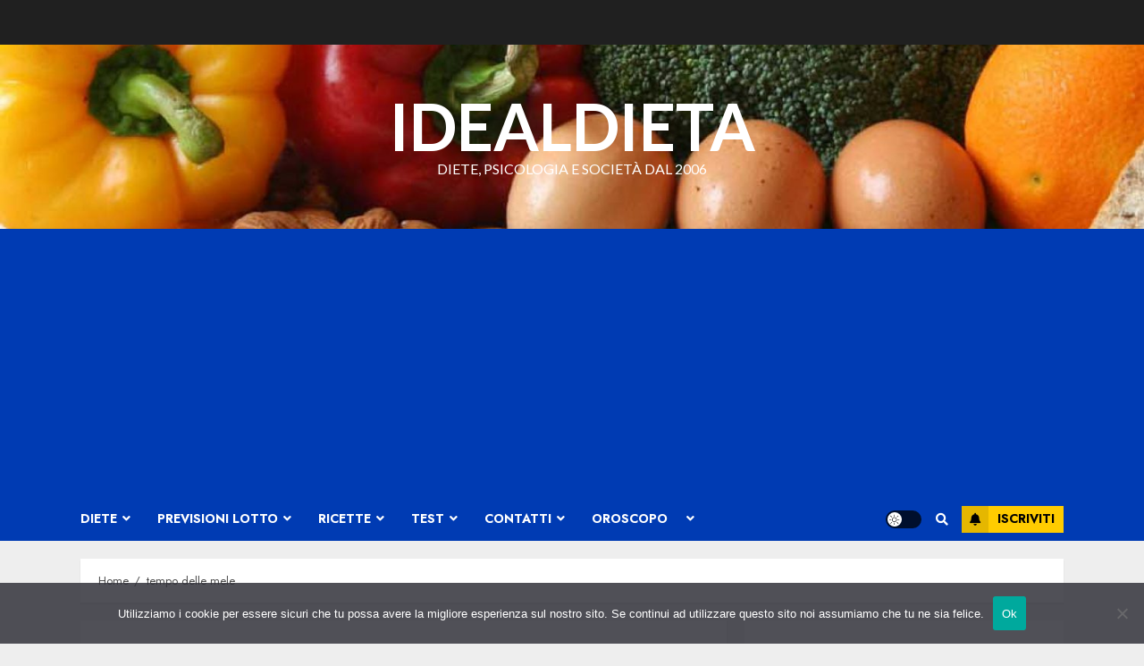

--- FILE ---
content_type: text/html; charset=utf-8
request_url: https://www.google.com/recaptcha/api2/aframe
body_size: 267
content:
<!DOCTYPE HTML><html><head><meta http-equiv="content-type" content="text/html; charset=UTF-8"></head><body><script nonce="4dLkyxxLvBgnW2nS-4ASdA">/** Anti-fraud and anti-abuse applications only. See google.com/recaptcha */ try{var clients={'sodar':'https://pagead2.googlesyndication.com/pagead/sodar?'};window.addEventListener("message",function(a){try{if(a.source===window.parent){var b=JSON.parse(a.data);var c=clients[b['id']];if(c){var d=document.createElement('img');d.src=c+b['params']+'&rc='+(localStorage.getItem("rc::a")?sessionStorage.getItem("rc::b"):"");window.document.body.appendChild(d);sessionStorage.setItem("rc::e",parseInt(sessionStorage.getItem("rc::e")||0)+1);localStorage.setItem("rc::h",'1769630850887');}}}catch(b){}});window.parent.postMessage("_grecaptcha_ready", "*");}catch(b){}</script></body></html>